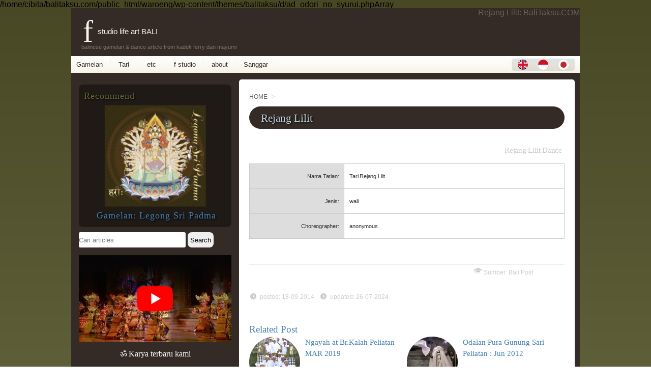

--- FILE ---
content_type: text/html; charset=UTF-8
request_url: https://balitaksu.com/tari/rejang-lilit-id
body_size: 10028
content:
/home/cibita/balitaksu.com/public_html/waroeng/wp-content/themes/balitaksu/d/ad_odori_no_syurui.phpArray<!DOCTYPE html>
<!--[if lt IE 7]><html class="ie6" lang="id"><![endif]--><!--[if IE 7]><html class="i7" lang="id"> <![endif]--><!--[if IE 8]><html class="ie" lang="id"> <![endif]--><!--[if gt IE 8]><!-->
<html lang="id">
<!--<![endif]-->
<head prefix="og: http://ogp.me/ns#  article: http://ogp.me/ns/article#">
<meta charset="UTF-8">
<meta http-equiv="X-UA-Compatible" content="IE=edge">
<meta name="viewport" content="width=device-width, initial-scale=1">
<!--[if lt IE 9]><script src="http://css3-mediaqueries-js.googlecode.com/svn/trunk/css3-mediaqueries.js"></script><script type='text/javascript' src='https://balitaksu.com/waroeng/wp-content/themes/balitaksu/p/html5shiv.js'></script><![endif]-->

<title>Rejang Lilit § life art BALI, f studio - BaliTaksu.COM</title>

<meta name="robots" content="INDEX,FOLLOW">
<meta name="description" content="Rejang Lilit">
<meta name="keywords" content="Rejang Lilit ">
<meta name="author" content="kadek ferry and mayumiinouye">
<meta name="copyright" content="Copyright 2007-2026 f studio Ubud Peliatan Bali. All Rights Reserved.">
<meta name="rating" content="general">
	
<link rel="shortcut icon" href="https://balitaksu.com/favicon.ico?ver=20190721">
<link rel="apple-touch-icon-precomposed" href="https://balitaksu.com//apple-touch-icon.png?ver=20190721" />
	
<meta property="og:title" content="Rejang Lilit § life art BALI, f studio - BaliTaksu.COM">
<meta property="og:type" content="article">
<meta property="og:url" content="http://balitaksu.com/tari/rejang-lilit-id">
<meta property="og:image" content="https://balitaksu.com/e/noimage.gif">

<meta property="og:site_name" content="f studio : life art BALI : BaliTaksu.COM">
<meta property="og:description" content="Rejang Lilit">
<!-- <meta property="fb:app_id" content=""> -->
<meta name="twitter:card" content="summary">
<meta name="twitter:site" content="@balitaksu">


<link rel="canonical" href="https://balitaksu.com/tari/rejang-lilit-id" />

<meta name='robots' content='max-image-preview:large' />
<link rel='dns-prefetch' href='//www.googletagmanager.com' />
<link rel="alternate" title="oEmbed (JSON)" type="application/json+oembed" href="https://balitaksu.com/wp-json/oembed/1.0/embed?url=https%3A%2F%2Fbalitaksu.com%2Ftari%2Frejang-lilit-id" />
<link rel="alternate" title="oEmbed (XML)" type="text/xml+oembed" href="https://balitaksu.com/wp-json/oembed/1.0/embed?url=https%3A%2F%2Fbalitaksu.com%2Ftari%2Frejang-lilit-id&#038;format=xml" />
<style id='wp-img-auto-sizes-contain-inline-css' type='text/css'>
img:is([sizes=auto i],[sizes^="auto," i]){contain-intrinsic-size:3000px 1500px}
/*# sourceURL=wp-img-auto-sizes-contain-inline-css */
</style>
<link rel='stylesheet' id='balitaksu-theme-A-css' href='https://balitaksu.com/waroeng/wp-content/themes/balitaksu/style.css?ver=1721961896' type='text/css' media='all' />
<link rel='stylesheet' id='balitaksu-theme-B-css' href='https://balitaksu.com/waroeng/wp-content/themes/balitaksu/style-fstudio.css?ver=1721983645' type='text/css' media='all' />
<script type="text/javascript" src="https://balitaksu.com/waroeng/wp-content/themes/balitaksu/p/jquery-3.7.1.min.js?ver=1722273637" id="my-script-js"></script>
<link rel="https://api.w.org/" href="https://balitaksu.com/wp-json/" /><meta name="generator" content="Site Kit by Google 1.166.0" /><!-- Google tag (gtag.js) -->
<script async src="https://www.googletagmanager.com/gtag/js?id=G-FCTQTPT19C"></script>
<script>
  window.dataLayer = window.dataLayer || [];
  function gtag(){dataLayer.push(arguments);}
  gtag('js', new Date());

  gtag('config', 'G-FCTQTPT19C');
</script>
	
<style id='global-styles-inline-css' type='text/css'>
:root{--wp--preset--aspect-ratio--square: 1;--wp--preset--aspect-ratio--4-3: 4/3;--wp--preset--aspect-ratio--3-4: 3/4;--wp--preset--aspect-ratio--3-2: 3/2;--wp--preset--aspect-ratio--2-3: 2/3;--wp--preset--aspect-ratio--16-9: 16/9;--wp--preset--aspect-ratio--9-16: 9/16;--wp--preset--color--black: #000000;--wp--preset--color--cyan-bluish-gray: #abb8c3;--wp--preset--color--white: #ffffff;--wp--preset--color--pale-pink: #f78da7;--wp--preset--color--vivid-red: #cf2e2e;--wp--preset--color--luminous-vivid-orange: #ff6900;--wp--preset--color--luminous-vivid-amber: #fcb900;--wp--preset--color--light-green-cyan: #7bdcb5;--wp--preset--color--vivid-green-cyan: #00d084;--wp--preset--color--pale-cyan-blue: #8ed1fc;--wp--preset--color--vivid-cyan-blue: #0693e3;--wp--preset--color--vivid-purple: #9b51e0;--wp--preset--gradient--vivid-cyan-blue-to-vivid-purple: linear-gradient(135deg,rgb(6,147,227) 0%,rgb(155,81,224) 100%);--wp--preset--gradient--light-green-cyan-to-vivid-green-cyan: linear-gradient(135deg,rgb(122,220,180) 0%,rgb(0,208,130) 100%);--wp--preset--gradient--luminous-vivid-amber-to-luminous-vivid-orange: linear-gradient(135deg,rgb(252,185,0) 0%,rgb(255,105,0) 100%);--wp--preset--gradient--luminous-vivid-orange-to-vivid-red: linear-gradient(135deg,rgb(255,105,0) 0%,rgb(207,46,46) 100%);--wp--preset--gradient--very-light-gray-to-cyan-bluish-gray: linear-gradient(135deg,rgb(238,238,238) 0%,rgb(169,184,195) 100%);--wp--preset--gradient--cool-to-warm-spectrum: linear-gradient(135deg,rgb(74,234,220) 0%,rgb(151,120,209) 20%,rgb(207,42,186) 40%,rgb(238,44,130) 60%,rgb(251,105,98) 80%,rgb(254,248,76) 100%);--wp--preset--gradient--blush-light-purple: linear-gradient(135deg,rgb(255,206,236) 0%,rgb(152,150,240) 100%);--wp--preset--gradient--blush-bordeaux: linear-gradient(135deg,rgb(254,205,165) 0%,rgb(254,45,45) 50%,rgb(107,0,62) 100%);--wp--preset--gradient--luminous-dusk: linear-gradient(135deg,rgb(255,203,112) 0%,rgb(199,81,192) 50%,rgb(65,88,208) 100%);--wp--preset--gradient--pale-ocean: linear-gradient(135deg,rgb(255,245,203) 0%,rgb(182,227,212) 50%,rgb(51,167,181) 100%);--wp--preset--gradient--electric-grass: linear-gradient(135deg,rgb(202,248,128) 0%,rgb(113,206,126) 100%);--wp--preset--gradient--midnight: linear-gradient(135deg,rgb(2,3,129) 0%,rgb(40,116,252) 100%);--wp--preset--font-size--small: 13px;--wp--preset--font-size--medium: 20px;--wp--preset--font-size--large: 36px;--wp--preset--font-size--x-large: 42px;--wp--preset--spacing--20: 0.44rem;--wp--preset--spacing--30: 0.67rem;--wp--preset--spacing--40: 1rem;--wp--preset--spacing--50: 1.5rem;--wp--preset--spacing--60: 2.25rem;--wp--preset--spacing--70: 3.38rem;--wp--preset--spacing--80: 5.06rem;--wp--preset--shadow--natural: 6px 6px 9px rgba(0, 0, 0, 0.2);--wp--preset--shadow--deep: 12px 12px 50px rgba(0, 0, 0, 0.4);--wp--preset--shadow--sharp: 6px 6px 0px rgba(0, 0, 0, 0.2);--wp--preset--shadow--outlined: 6px 6px 0px -3px rgb(255, 255, 255), 6px 6px rgb(0, 0, 0);--wp--preset--shadow--crisp: 6px 6px 0px rgb(0, 0, 0);}:where(.is-layout-flex){gap: 0.5em;}:where(.is-layout-grid){gap: 0.5em;}body .is-layout-flex{display: flex;}.is-layout-flex{flex-wrap: wrap;align-items: center;}.is-layout-flex > :is(*, div){margin: 0;}body .is-layout-grid{display: grid;}.is-layout-grid > :is(*, div){margin: 0;}:where(.wp-block-columns.is-layout-flex){gap: 2em;}:where(.wp-block-columns.is-layout-grid){gap: 2em;}:where(.wp-block-post-template.is-layout-flex){gap: 1.25em;}:where(.wp-block-post-template.is-layout-grid){gap: 1.25em;}.has-black-color{color: var(--wp--preset--color--black) !important;}.has-cyan-bluish-gray-color{color: var(--wp--preset--color--cyan-bluish-gray) !important;}.has-white-color{color: var(--wp--preset--color--white) !important;}.has-pale-pink-color{color: var(--wp--preset--color--pale-pink) !important;}.has-vivid-red-color{color: var(--wp--preset--color--vivid-red) !important;}.has-luminous-vivid-orange-color{color: var(--wp--preset--color--luminous-vivid-orange) !important;}.has-luminous-vivid-amber-color{color: var(--wp--preset--color--luminous-vivid-amber) !important;}.has-light-green-cyan-color{color: var(--wp--preset--color--light-green-cyan) !important;}.has-vivid-green-cyan-color{color: var(--wp--preset--color--vivid-green-cyan) !important;}.has-pale-cyan-blue-color{color: var(--wp--preset--color--pale-cyan-blue) !important;}.has-vivid-cyan-blue-color{color: var(--wp--preset--color--vivid-cyan-blue) !important;}.has-vivid-purple-color{color: var(--wp--preset--color--vivid-purple) !important;}.has-black-background-color{background-color: var(--wp--preset--color--black) !important;}.has-cyan-bluish-gray-background-color{background-color: var(--wp--preset--color--cyan-bluish-gray) !important;}.has-white-background-color{background-color: var(--wp--preset--color--white) !important;}.has-pale-pink-background-color{background-color: var(--wp--preset--color--pale-pink) !important;}.has-vivid-red-background-color{background-color: var(--wp--preset--color--vivid-red) !important;}.has-luminous-vivid-orange-background-color{background-color: var(--wp--preset--color--luminous-vivid-orange) !important;}.has-luminous-vivid-amber-background-color{background-color: var(--wp--preset--color--luminous-vivid-amber) !important;}.has-light-green-cyan-background-color{background-color: var(--wp--preset--color--light-green-cyan) !important;}.has-vivid-green-cyan-background-color{background-color: var(--wp--preset--color--vivid-green-cyan) !important;}.has-pale-cyan-blue-background-color{background-color: var(--wp--preset--color--pale-cyan-blue) !important;}.has-vivid-cyan-blue-background-color{background-color: var(--wp--preset--color--vivid-cyan-blue) !important;}.has-vivid-purple-background-color{background-color: var(--wp--preset--color--vivid-purple) !important;}.has-black-border-color{border-color: var(--wp--preset--color--black) !important;}.has-cyan-bluish-gray-border-color{border-color: var(--wp--preset--color--cyan-bluish-gray) !important;}.has-white-border-color{border-color: var(--wp--preset--color--white) !important;}.has-pale-pink-border-color{border-color: var(--wp--preset--color--pale-pink) !important;}.has-vivid-red-border-color{border-color: var(--wp--preset--color--vivid-red) !important;}.has-luminous-vivid-orange-border-color{border-color: var(--wp--preset--color--luminous-vivid-orange) !important;}.has-luminous-vivid-amber-border-color{border-color: var(--wp--preset--color--luminous-vivid-amber) !important;}.has-light-green-cyan-border-color{border-color: var(--wp--preset--color--light-green-cyan) !important;}.has-vivid-green-cyan-border-color{border-color: var(--wp--preset--color--vivid-green-cyan) !important;}.has-pale-cyan-blue-border-color{border-color: var(--wp--preset--color--pale-cyan-blue) !important;}.has-vivid-cyan-blue-border-color{border-color: var(--wp--preset--color--vivid-cyan-blue) !important;}.has-vivid-purple-border-color{border-color: var(--wp--preset--color--vivid-purple) !important;}.has-vivid-cyan-blue-to-vivid-purple-gradient-background{background: var(--wp--preset--gradient--vivid-cyan-blue-to-vivid-purple) !important;}.has-light-green-cyan-to-vivid-green-cyan-gradient-background{background: var(--wp--preset--gradient--light-green-cyan-to-vivid-green-cyan) !important;}.has-luminous-vivid-amber-to-luminous-vivid-orange-gradient-background{background: var(--wp--preset--gradient--luminous-vivid-amber-to-luminous-vivid-orange) !important;}.has-luminous-vivid-orange-to-vivid-red-gradient-background{background: var(--wp--preset--gradient--luminous-vivid-orange-to-vivid-red) !important;}.has-very-light-gray-to-cyan-bluish-gray-gradient-background{background: var(--wp--preset--gradient--very-light-gray-to-cyan-bluish-gray) !important;}.has-cool-to-warm-spectrum-gradient-background{background: var(--wp--preset--gradient--cool-to-warm-spectrum) !important;}.has-blush-light-purple-gradient-background{background: var(--wp--preset--gradient--blush-light-purple) !important;}.has-blush-bordeaux-gradient-background{background: var(--wp--preset--gradient--blush-bordeaux) !important;}.has-luminous-dusk-gradient-background{background: var(--wp--preset--gradient--luminous-dusk) !important;}.has-pale-ocean-gradient-background{background: var(--wp--preset--gradient--pale-ocean) !important;}.has-electric-grass-gradient-background{background: var(--wp--preset--gradient--electric-grass) !important;}.has-midnight-gradient-background{background: var(--wp--preset--gradient--midnight) !important;}.has-small-font-size{font-size: var(--wp--preset--font-size--small) !important;}.has-medium-font-size{font-size: var(--wp--preset--font-size--medium) !important;}.has-large-font-size{font-size: var(--wp--preset--font-size--large) !important;}.has-x-large-font-size{font-size: var(--wp--preset--font-size--x-large) !important;}
/*# sourceURL=global-styles-inline-css */
</style>
</head>

<body id="id" class="wp-singular tari-template-default single single-tari postid-600 wp-theme-balitaksu PC PCTAB">

<div id="container">
<!-- header -->
<header id="site-header" itemscope itemtype="http://schema.org/WPHeader">
<div id="header">

<h1 class="entry-title">Rejang Lilit: BaliTaksu.COM</h1>	
		
		<!-- logo -->
				<p id="site-logo"><a href="https://balitaksu.com/id">f studio life art BALI</a></p>
		<p class="fmHeader">balinese gamelan &amp; dance article from kadek ferry dan mayumi</p>
				<!-- /logo -->
	
	
	<!-- naviMenu -->
	<nav itemscope itemtype="http://schema.org/SiteNavigationElement" role="navigation">
<div id="navi">
		<div id="menuPCTAB">
<ul>
<li class="LiMenu" itemprop="name"><a href="https://balitaksu.com/d9_9b/gamelan-id" itemprop="url" lang="id">Gamelan</a></li>
<li class="LiMenu" itemprop="name"><a href="https://balitaksu.com/d9_9b/tari-id" itemprop="url" lang="id">Tari</a></li>
<li class="LiMenu" itemprop="name"><a href="https://balitaksu.com/d9_9b/dll-id" itemprop="url" lang="id">&nbsp;etc&nbsp;</a></li>
<li class="LiMenu" itemprop="name"><a href="https://balitaksu.com/f-studio-id" itemprop="url" lang="id">f studio</a></li>
<li class="LiMenu" itemprop="name"><a href="https://balitaksu.com/about-id" itemprop="url" lang="id">about</a></li>
<li class="LiMenu" itemprop="name"><a href="https://balitaksu.com/sri-padma-id" itemprop="url" lang="id">Sanggar</a></li>
</ul>
<!-- bahasa flag --><div class="LangFlagAtMenu"><span class="page_item  accmenu-en"><a href="/tari/rejang-lilit"><img src="https://balitaksu.com/waroeng/e/flag-en.svg" alt="english"></a></span><span class="page_item  accmenu-id"><a href="/tari/rejang-lilit-id"><img src="https://balitaksu.com/waroeng/e/flag-id.svg" alt="indonesia"></a></span><span class="page_item  accmenu-ja"><a href="/tari/rejang-lilit-ja"><img src="https://balitaksu.com/waroeng/e/flag-ja.svg" alt="japanese"></a></span></div>



<div class="clear"></div>
<!--/menu--></div>		
		</div></nav>
	<!-- /naviMenu -->

</div>	</header>
	<!-- /header -->
<!-- main -->
<main id="main">

<div class="DivMain clearfix">
<!-- LOOP -->
		<!-- entry -->
		<section class="entry-list">
			<article class="entry post-600 tari type-tari status-publish hentry category-id tari_tag-rejang-id tari_tag-suci-id jenis-jenis-id jenis-wali-id">

	<!-- entry-header -->

<header class="entry-header">
			<nav><!-- roti -->
			<div id="breadcrumb" itemscope itemtype="http://schema.org/BreadcrumbList">
<div itemprop="itemListElement" itemscope itemtype="http://schema.org/ListItem">
<a href="https://balitaksu.com/id" itemprop="item">
<span itemprop="name">
HOME</span> </a> &gt; 
<meta itemprop="position" content="1" />
</div>








</div><!-- /#breadcrumb -->
			</nav><!--/ roti -->


<h2 class="entry-title_II">Rejang Lilit</h2>

<!-- posted by -->
	</header>
	<!-- /entry-header -->
	<!-- entry-content -->
	<div class="entry-content">
		


<!-- tari ID -->
	
	<div class="pentasubud">
	
	<h3 class="h3tari r">Rejang Lilit Dance</h3>
	
	<dl class="tari_table">
	<dt>
Nama Tarian: </dt>
	<dd><span class="SCHMAperformer">Tari Rejang Lilit</span></dd>

	<dt>
Jenis: </dt>
	<dd itemprop="name">
	<span>wali</span>
	</dd>

	

<dt>
Choreographer: </dt><dd><span>
anonymous</span></dd>



</dl>

	
<!-- </div> -->
	</div>
	

	





<!-- 参照元ソースsource 舞踊言語別 --><p class="update_fs r"><span class="iicon_wisda L15"></span>Sumber: Bali Post</p>




 
</div><!-- /entry-content -->
	<!-- entry-footer -->
<footer class="entry-footer">

<!-- 参照元ソースsource 共通 -->
<!-- update date共通 --><p class="update_fs">
		<i class="iicon_jam" aria-hidden="true"></i>posted:
	<time class="Xpublished" itemprop="datePublished" datetime="2014-09-18T00:12:00+09:00" content="2014-09-18T00:12:00+09:00">
		18-09-2014&nbsp;&nbsp;&nbsp;</time>
					<i class="iicon_jam" aria-hidden="true"></i>updated:<time class="updated" itemprop="dateModified" datetime="2024-07-26T20:31:01+09:00" content="2024-07-26T20:31:01+09:00">
		26-07-2024	</time>
		</p>

<!-- TAG共通 --><p class="tagtag"><span class="link-tag"><i class="iicon_price-tag"></i></span></p>



	
<!-- Komentarrr -->
<div id="commenttt">
	

</div>
<!-- related-entries -->
<div id="related-entries">
<h3 class="related-title">Related Post</h3><dl class="clearfix">
<dt><a href="https://balitaksu.com/20190327upacara-id?lang=id">
<img src="https://balitaksu.com/waroeng/wp-content/uploads/20180331-madusuare.gif" class="attachment-post-thumbnail size-post-thumbnail wp-post-image" alt="Sekaa Gong Angklung - Madu Suare (Pura Wasan), Peliatan Ubud 20180331" decoding="async" /></a></dt><dd>
<h5 class="subH5">
<a href="https://balitaksu.com/20190327upacara-id?lang=id">
Ngayah at Br.Kalah Peliatan MAR 2019</a>
</h5>
	
	</dd>
	</dl>
			<dl class="clearfix">
<dt><a href="https://balitaksu.com/odalan20120605-id?lang=id">
<img src="https://balitaksu.com/waroeng/wp-content/uploads/odalan-20120605.jpg" class="attachment-post-thumbnail size-post-thumbnail wp-post-image" alt="Odalan Pr Gunung Sari 20120605" decoding="async" loading="lazy" /></a></dt><dd>
<h5 class="subH5">
<a href="https://balitaksu.com/odalan20120605-id?lang=id">
Odalan Pura Gunung Sari Peliatan : Jun 2012</a>
</h5>
	
	</dd>
	</dl>
			<dl class="clearfix">
<dt><a href="https://balitaksu.com/bapang-sari-2013-id?lang=id">
<img src="https://balitaksu.com/waroeng/wp-content/uploads/bs-info.jpg" class="attachment-post-thumbnail size-post-thumbnail wp-post-image" alt="information Bapang Sari Performance" decoding="async" loading="lazy" /></a></dt><dd>
<h5 class="subH5">
<a href="https://balitaksu.com/bapang-sari-2013-id?lang=id">
info: Pementasan Bali &#038; Japan Bapang Sari</a>
</h5>
	
	</dd>
	</dl>
			<dl class="clearfix">
<dt><a href="https://balitaksu.com/ds-2015sep-id?lang=id">
<img src="https://balitaksu.com/waroeng/wp-content/uploads/20150925-ds-resepsi.jpg" class="attachment-post-thumbnail size-post-thumbnail wp-post-image" alt="Gong Dewi Sri, Gong Suling, Bondress, Semar Pegulingan at Resepsi 2015 SEP" decoding="async" loading="lazy" /></a></dt><dd>
<h5 class="subH5">
<a href="https://balitaksu.com/ds-2015sep-id?lang=id">
Pentas pada Resepsi Pernikahan</a>
</h5>
	
	</dd>
	</dl>
			<dl class="clearfix">
<dt><a href="https://balitaksu.com/mengenang-sang-guru-peliatan2007-12-id?lang=id">
<img src="https://balitaksu.com/waroeng/wp-content/uploads/lg-mintaraga.jpg" class="attachment-post-thumbnail size-post-thumbnail wp-post-image" alt="Legong MintaRaga レゴン・ミンタラガ" decoding="async" loading="lazy" /></a></dt><dd>
<h5 class="subH5">
<a href="https://balitaksu.com/mengenang-sang-guru-peliatan2007-12-id?lang=id">
Mengenang Sang Guru (12-habis)</a>
</h5>
	
	</dd>
	</dl>
			<dl class="clearfix">
<dt><a href="https://balitaksu.com/odalan20121030-id?lang=id">
<img src="https://balitaksu.com/waroeng/wp-content/uploads/odalan-prdesa-puseh-2012.jpg" class="attachment-post-thumbnail size-post-thumbnail wp-post-image" alt="Odalan Pura Puseh dan Desa Peliatan 2012" decoding="async" loading="lazy" /></a></dt><dd>
<h5 class="subH5">
<a href="https://balitaksu.com/odalan20121030-id?lang=id">
Odalan Pura Desa &#038; Puseh Peliatan : Oct 2012</a>
</h5>
	
	</dd>
	</dl>
			<!-- <p>記事がありません。</p> --></div>
<div class="clear"></div><!-- page navi prev n next -->
<!-- /page navi prev n next -->




	</footer>
	<!-- /entry-footer -->
</article>
		</section>
		<!-- /entry -->
		<!-- /LOOP -->


</div><!-- /DivMain -->
<div id="sub" class="clearfix" role="complementary" itemscope="itemscope" itemtype="http://schema.org/WPSideBar">
	

<!-- new posts -->
<aside class="widget">
<div class="bbox"><h2 class="subH4">Recommend</h2>
	<div class="c">
<a href="https://sripadma.stores.jp/" title="Legong Sri Padma" target="_blank"><img loading="eager" src="https://balitaksu.com/waroeng/e/2017/legongsripadma-cover-250x250.png" alt="Legong Sri Padma" width="200px" height="200px"></a>

<p class="sidebboxlegong"><a href="https://sripadma.stores.jp/" title="Legong Sri Padma" target="_blank">Gamelan: Legong Sri Padma</a></p>
	</div></div></aside>
<!-- Search --><aside class="widget"><div class="divSearchForm">
<form role="search" method="get" action="https://balitaksu.com/">
	<input type="text" name="s" id="s" value="" placeholder="Cari articles" class="SWaku">
	<input type="hidden" name="cat" value="3">
	<input type="submit" value="Search" class="SButton">
</form></div>
</aside>
<aside class="widget">
<div class="youtube"><a href="https://youtu.be/2ytgk-Yp4Ik?t=703" target="_blank"><img src="https://balitaksu.com/waroeng/e/sidebar_youtube_legong_sri_padma.jpg" alt="Legong Sri Padma Official Movie"></a>
</div>
<p class="c">ॐ Karya terbaru kami</p></aside>

<!-- new posts -->
<aside class="widget"><div id="sidebarnewpost">
<h2 class="subH4">NEW POST</h2>

<dl class="clearfix">
<dt class="ThumNewpost"><a href="https://balitaksu.com/20240721-maduswara-id">
<img src="https://balitaksu.com/waroeng/wp-content/uploads/puspa-warna.jpg" class="attachment-post-thumbnail size-post-thumbnail wp-post-image" alt="" decoding="async" loading="lazy" /></a></dt>
<dd>
<h5 class="subH5" itemprop="name headline">
<a href="https://balitaksu.com/20240721-maduswara-id" title="Pertunjukan Pada Upacara Ngaben" itemprop="url">
Pertunjukan Pada Upacara Ngaben</a></h5>
<p>Ada upacara Ngaben di lingkungan kami yaitu untuk I Nyoman Togog, seorang senima</p>
</dd>
</dl>
<dl class="clearfix">
<dt class="ThumNewpost"><a href="https://balitaksu.com/pkb2024-id">
<img src="https://balitaksu.com/waroeng/wp-content/uploads/2024_pkb_program.jpg" class="attachment-post-thumbnail size-post-thumbnail wp-post-image" alt="2024 PKB ke-46 XLVI Pesta Kesenian Bali Jadwal Program Bali Arts Festival 2024 第46回　バリ芸術祭アートフェスティバル　プログラム" decoding="async" loading="lazy" /></a></dt>
<dd>
<h5 class="subH5" itemprop="name headline">
<a href="https://balitaksu.com/pkb2024-id" title="Jadwal Pesta Kesenian Bali PKB XLVI 2024" itemprop="url">
Jadwal Pesta Kesenian Bali PKB XLVI 2024</a></h5>
<p>PKB 2024 Pesta Kesenian Bali XLVI ke-46 :::15 JUN (Sabtu) &#8211; 13 JUL(Sabtu) </p>
</dd>
</dl>
<dl class="clearfix">
<dt class="ThumNewpost"><a href="https://balitaksu.com/odalan20200321-id">
<img src="https://balitaksu.com/waroeng/wp-content/uploads/20200312-sp-ngayah-200x200.jpg" class="attachment-post-thumbnail size-post-thumbnail wp-post-image" alt="Werdha Gita Semara and Sri Padma @Pura Dalem Gede Peliatan 2020" decoding="async" loading="lazy" /></a></dt>
<dd>
<h5 class="subH5" itemprop="name headline">
<a href="https://balitaksu.com/odalan20200321-id" title="Sri Padma &#038; Werdha Gita Semara Pentas Ngayah Tari dan Tabuh Klasik" itemprop="url">
Sri Padma &#038; Werdha Gita Semara Pentas Ngayah Tari dan Tabuh Klasik</a></h5>
<p>Kami bersyukur karena pada Odalan di Pura Dalem Peliatan kali ini Sanggar Sri Pa</p>
</dd>
</dl>
<dl class="clearfix">
<dt class="ThumNewpost"><a href="https://balitaksu.com/odalan20191127-id">
<img src="https://balitaksu.com/waroeng/wp-content/uploads/msi-20190703-ngaben-puradalemgede.jpg" class="attachment-post-thumbnail size-post-thumbnail wp-post-image" alt="" decoding="async" loading="lazy" /></a></dt>
<dd>
<h5 class="subH5" itemprop="name headline">
<a href="https://balitaksu.com/odalan20191127-id" title="Odalan di Pura Gunung Sari Nov 2019" itemprop="url">
Odalan di Pura Gunung Sari Nov 2019</a></h5>
<p>Sekaa Angklung Madu Swari Tempat : Pura Gunung Sari, Peliatan Tanggal: 27 Nov 20</p>
</dd>
</dl>
<dl class="clearfix">
<dt class="ThumNewpost"><a href="https://balitaksu.com/schedule-performances-ubud-id">
<img src="https://balitaksu.com/waroeng/wp-content/uploads/ubud-performance.jpg" class="attachment-post-thumbnail size-post-thumbnail wp-post-image" alt="Ubud Schedule of Performances" decoding="async" loading="lazy" /></a></dt>
<dd>
<h5 class="subH5" itemprop="name headline">
<a href="https://balitaksu.com/schedule-performances-ubud-id" title="Jadwal Tari Bali di Ubud &#8211; Dance &#038; Gamelan 2019" itemprop="url">
Jadwal Tari Bali di Ubud &#8211; Dance &#038; Gamelan 2019</a></h5>
<p>Jadwal Pementasan tari di Ubud untuk cetak pdf.</p>
</dd>
</dl>
<p><span class="iicon_read" aria-hidden="true"></span> <a href="https://balitaksu.com/sitemap-id">List of Semua Artikel</a></p>
</div></aside>

<!-- Recent Comments --><aside class="widget">
 <div class="bbox">
<h4 class="subH4">Recent Comments</h4>
<ul class="kom">
<li>
<i class="iicon_komentar ico-15p" aria-hidden="true"></i>
&nbsp;20-12&nbsp;柳　美羅&nbsp;<a href="https://balitaksu.com/padmanila/etc"> &raquo; ちび太様。  ご返事ありがとうございます  2019年までは......</a>
</li>
<li>
<i class="iicon_komentar ico-15p" aria-hidden="true"></i>
&nbsp;20-12&nbsp;柳　美羅&nbsp;<a href="https://balitaksu.com/padmanila/etc"> &raquo; こんにちは。  バリ舞踊が大好きでウブドに行くと必ずティルダ......</a>
</li>
<li>
<i class="iicon_komentar ico-15p" aria-hidden="true"></i>
&nbsp;27-05&nbsp;へろりん&nbsp;<a href="https://balitaksu.com/legong-sri-padma-ja"> &raquo; はじめまして！突然のコメント失礼します。  バリの舞踊につい......</a>
</li>
<li>
<i class="iicon_komentar ico-15p" aria-hidden="true"></i>
&nbsp;05-11&nbsp;Diah&nbsp;<a href="https://balitaksu.com/book-legong-id"> &raquo; Dimana saya bisa mendapatkan b......</a>
</li>
<li>
<i class="iicon_komentar ico-15p" aria-hidden="true"></i>
&nbsp;19-10&nbsp;hideyuki murakami&nbsp;<a href="https://balitaksu.com/sri-padma-ja"> &raquo; はじめまして！  バリ舞踊のレッスンはありますか？  夫婦で......</a>
</li>
</ul>
</div>	
</aside>





<aside class="widget">
<div class="bbox">

<p><a href="https://balitaksu.com/f-studio-id&amp;dr=iklan" target="_blank"><img src="https://balitaksu.com/waroeng/e/Sidebar-Banner-fstudio.jpg" alt="f studio : life art BALI, Peliatan UBUD"></a></p>
<p><a href="https://balitaksu.com/tunas-maragawi-id&amp;dr=iklan" target="_blank">
<img src="https://balitaksu.com/waroeng/e/Sidebar-Banner-SanggarSP-2019.jpg" alt="Sanggar Tari dan Gamelan Bali, Tunas MaraGaWi Br.Kalah Peliatan UBUD"></a></p>

<p><a href="https://balitaksu.com/sri-padma-id&amp;dr=iklan" target="_blank">
<img src="https://balitaksu.com/waroeng/e/Sidebar-Banner-SP.jpg" alt="Sanggar Tari dan Gamelan Bali, Sri Padma Br.Kalah Peliatan UBUD"></a></p>
</div>
</aside>

</div><!-- /sidebar -->
</main><!-- /main --><!-- /#container -->
<!-- footer -->
<footer id="site-footer" role="contentinfo" itemscope="itemscope" itemtype="http://schema.org/WPFooter">
<div id="footer">

<div id="footerSitemap">
<aside>
<div class="footerbox bbox">
	<div class="divSearchForm">
<form role="search" method="get" action="https://balitaksu.com/">
	<input type="text" name="s" id="s" value="" placeholder="Cari articles" class="SWaku">
	<input type="hidden" name="cat" value="3">
	<input type="submit" value="Search" class="SButton">
</form></div>

	<p class="c"><span class="iicon_read"></span><a href="https://balitaksu.com/sitemap-id">
	List of all Artikels</a></p>

<div class="snsbox">

<a href="https://balitaksu.com/id" title="home">
<span class="iicon_home fstudio"></span></a>

<a href="https://balitaksu.com/gamelan-id" title="about gamelan">
<span class="iicon_gong gamelan"></span></a>

<a href="https://balitaksu.com/d9_9b/tari-id" title="balinese dance">
<span class="iicon_kipas jenis"></span></a>

<a href="https://balitaksu.com/about-id" title="about kadek ferry and mayumi inouye">
<span class="iicon_writer about"></span></a>

<a href="https://balitaksu.com/tunas-maragawi-id" title="Sri Padma">
<span class="iicon_sripadma sripadma"></span></a>

<a href="https://balitaksu.com/d9_9b/dll-id" title="etc"><span class="iicon_list etc"></span></a>

<a href="https://balitaksu.com/calendar-id" title="today is what day on balinese calendar">
<span class="iicon_cal gerakan"></span></a>

<a href="http://twitter.com/balitaksu" title="follow us" target="_blank"><span class="iicon_twitter"></span></a></div>
<div class="snsbox">
	<a href="https://www.facebook.com/f.studio.BALI" target="_blank"><span class="iicon_fb"></span>
	<span class="s07">
	ToLong jempoL di FB&hearts;</span></a>
</div>
</div>

<div class="footerbox bbox">
<!-- our group -->
	<h4 class="subH4">
	info of our groups</h4>
<ul>
<li><span class="iicon_gong" aria-hidden="true"></span><a href="https://balitaksu.com/bayun-sari-id">
Bayun Sari</a></li>
<li><span class="iicon_gong" aria-hidden="true"></span><a href="https://balitaksu.com/dewi-sri-id">
Dewi Sri</a><!-- &nbsp;&nbsp;<span class="iicon_bagus"></span> --></li>
<li><span class="iicon_gong" aria-hidden="true"></span><a href="https://balitaksu.com/genta-bhuana-sari-id">
Genta Bhuana Sari</a></li>
<li><span class="iicon_gong" aria-hidden="true"></span><a href="https://balitaksu.com/gunung-sari-id">
Gunung Sari</a></li>
<li><span class="iicon_gong" aria-hidden="true"></span><a href="https://balitaksu.com/gurnita-sari-id">
Gurnita Sari</a></li>
<li><span class="iicon_gong" aria-hidden="true"></span><a href="https://balitaksu.com/gurnita-sekar-sari-id">
Gurnita Sekar Sari</a></li>
<li><span class="iicon_gong" aria-hidden="true"></span><a href="https://balitaksu.com/madu-swara-id">
Madu Swara</a></li>
<li><span class="iicon_gong" aria-hidden="true"></span><a href="https://balitaksu.com/madu-swari-id">
Madu Swari</a></li>
<li><span class="iicon_gong" aria-hidden="true"></span><a href="https://balitaksu.com/tag/polosseni-id">
Polosseni</a></li>

</ul>
</div>
<div class="footerbox bbox">
<!-- our group -->
<ul>
<li><span class="iicon_gong" aria-hidden="true"></span><a href="https://balitaksu.com/gong-pura-dalem-gede-id">
Pura Dalem Gede</a></li>
<li><span class="iicon_gong" aria-hidden="true"></span><a href="https://balitaksu.com/puspa-warna-id">
Puspa Warna</a></li>
<li><span class="iicon_gong" aria-hidden="true"></span><a href="https://balitaksu.com/gong-sang-lah-sun-id">
Sang-LAH-SUN</a></li>
<li><span class="iicon_gong" aria-hidden="true"></span><a href="https://balitaksu.com/sri-padma-id">
Sri Padma</a>&nbsp;&nbsp;<span class="iicon_bagus"></span></li>
<li><span class="iicon_gong" aria-hidden="true"></span><a href="https://balitaksu.com/tirta-sari-id">
Tirta Sari</a></li>
<li><span class="iicon_gong" aria-hidden="true"></span><a href="https://balitaksu.com/sanggar-tunas-maragawi-id">
Tunas Maragawi</a></li>
<li><span class="iicon_gong" aria-hidden="true"></span><a href="https://balitaksu.com/werdha-gita-semara-id">
Werdha Gita Semara</a></li>
<li><span class="iicon_gong" aria-hidden="true"></span><a href="https://balitaksu.com/yayasan-widya-guna-id">
Widya Guna</a></li>
</ul>
</div>



</aside>

<!-- RandomPhoto Post --><aside class="random-photo-post">
<div class="c">
<h4 class="subH4">Random Posts Link</h4>

<div class="loopslider" rel="loopleft">
<ul>
<li>
    <a href="https://balitaksu.com/kang-cin-wi-id" rel="bookmark" title="Permanent link to Kang Cing Wie (Cerita Barong Landung)"><img src="https://balitaksu.com/waroeng/wp-content/uploads/kangcinwie.jpg" class="attachment-post-thumbnail size-post-thumbnail wp-post-image" alt="kang cin wie (Barong Landung) カンチンウィ　バロン・ランドゥン カン・チンウィ物語　バロン・ランドゥン　バリ島　中国貨幣　2013春節" decoding="async" loading="lazy" /></a>
</li>
<li>
    <a href="https://balitaksu.com/baju-safari-id" rel="bookmark" title="Permanent link to Baju Safari &#8211; Busana Adat Tradisional Bali"><img src="https://balitaksu.com/waroeng/wp-content/uploads/baju-safari.jpg" class="attachment-post-thumbnail size-post-thumbnail wp-post-image" alt="Baju Safari, pakaian tradisi bali, traditional balinese coutum for men" decoding="async" loading="lazy" /></a>
</li>
<li>
    <a href="https://balitaksu.com/seka-demen-arma-id" rel="bookmark" title="Permanent link to Sekaa Demen Peliatan pentas gamelan di ARMA (Kokokan Stage)"><img src="https://balitaksu.com/waroeng/wp-content/uploads/20160928-arma-sekaa-demen-150x150.jpg" class="attachment-post-thumbnail size-post-thumbnail wp-post-image" alt="Sekaa Demen Peliatan at ARMA museum. セカ・デメン・プリアタン、アルマ美術館での演奏" decoding="async" loading="lazy" /></a>
</li>
<li>
    <a href="https://balitaksu.com/gamelan-id" rel="bookmark" title="Permanent link to Gamelan Bali"><img src="https://balitaksu.com/waroeng/wp-content/uploads/20150422-tmg-pr-gs.jpg" class="attachment-post-thumbnail size-post-thumbnail wp-post-image" alt="20150422 Odalan Pura Gunung Sari, Tunas Maragawi" decoding="async" loading="lazy" /></a>
</li>
<li>
    <a href="https://balitaksu.com/pkb2014-id" rel="bookmark" title="Permanent link to Jadwal Pesta Kesenian Bali PKB XXXVI 2014"><img src="https://balitaksu.com/waroeng/wp-content/uploads/pkb2014.jpg" class="attachment-post-thumbnail size-post-thumbnail wp-post-image" alt="Bali Arts Festival 2014, PKB Pesta Kesenian Bali Program" decoding="async" loading="lazy" /></a>
</li>
<li>
    <a href="https://balitaksu.com/gong-sang-lah-sun-id" rel="bookmark" title="Permanent link to Gong-Sang-LAH-SUN"><img src="https://balitaksu.com/waroeng/wp-content/uploads/sang-lah-sun.jpg" class="attachment-post-thumbnail size-post-thumbnail wp-post-image" alt="Group Sang-LAH-SUN" decoding="async" loading="lazy" /></a>
</li>
<li>
    <a href="https://balitaksu.com/dancing-under-the-sky-id" rel="bookmark" title="Permanent link to Dancing Under the Sky (Siaran Pers)"><img src="https://balitaksu.com/waroeng/wp-content/uploads/info-dus.jpg" class="attachment-post-thumbnail size-post-thumbnail wp-post-image" alt="Dancing Under the Sky (Press Release)" decoding="async" loading="lazy" /></a>
</li>
<li>
    <a href="https://balitaksu.com/gong-pura-dalem-gede-id" rel="bookmark" title="Permanent link to Gong Pemaksan Pura Dalem Gede Peliatan"><img src="https://balitaksu.com/waroeng/wp-content/uploads/gg-pemaksan.jpg" class="attachment-post-thumbnail size-post-thumbnail wp-post-image" alt="seka gong Pemaksan Pura Dalem Gede Peliatan" decoding="async" loading="lazy" /></a>
</li>
<li>
    <a href="https://balitaksu.com/tunas-maragawi-hut-1-id" rel="bookmark" title="Permanent link to HUT Sanggar Tari Tunas Maragawi"><img src="https://balitaksu.com/waroeng/wp-content/uploads/tmg-hut1.jpg" class="attachment-post-thumbnail size-post-thumbnail wp-post-image" alt="I love dance - Sanggar Tari Tunas Maragawi Banjar Kalah" decoding="async" loading="lazy" /></a>
</li>
<li>
    <a href="https://balitaksu.com/20120613-sd3-peliatan-uks2-id" rel="bookmark" title="Permanent link to SD N 3 Meraih Juara 1 Lomba UKS Provinsi"><img src="https://balitaksu.com/waroeng/wp-content/uploads/sd-uks2011.jpg" class="attachment-post-thumbnail size-post-thumbnail wp-post-image" alt="SD N 3 Peliatan Teges, UKS" decoding="async" loading="lazy" /></a>
</li>
<li>
    <a href="https://balitaksu.com/pkb2013-id" rel="bookmark" title="Permanent link to Jadwal Pesta Kesenian Bali PKB XXXV 2013"><img src="https://balitaksu.com/waroeng/wp-content/uploads/pkb2013.jpg" class="attachment-post-thumbnail size-post-thumbnail wp-post-image" alt="PKB 2013 Bali Arts Festival, Pesta Kesenian Bali" decoding="async" loading="lazy" /></a>
</li>
<li>
    <a href="https://balitaksu.com/20100601_lomba-desa-id" rel="bookmark" title="Permanent link to Lomba desa (Peliatan Village)"><img src="https://balitaksu.com/waroeng/wp-content/uploads/lombadesa.jpg" class="attachment-post-thumbnail size-post-thumbnail wp-post-image" alt="Lomba desa (Peliatan Village)" decoding="async" loading="lazy" /></a>
</li>
<li>
    <a href="https://balitaksu.com/future-dancers-id" rel="bookmark" title="Permanent link to Penari masa depan"><img src="https://balitaksu.com/waroeng/wp-content/uploads/tmg.jpg" class="attachment-post-thumbnail size-post-thumbnail wp-post-image" alt="Tunas Maragawi Sanggar Seni Tari dan Tabuh Bali" decoding="async" loading="lazy" /></a>
</li>
<li>
    <a href="https://balitaksu.com/tutcha-id" rel="bookmark" title="Permanent link to Tut Cha, Si Tangan Ajaib Seniman Rias Bali"><img src="https://balitaksu.com/waroeng/wp-content/uploads/tutca.jpg" class="attachment-post-thumbnail size-post-thumbnail wp-post-image" alt="Ketut Ca Balinese Makeup Artist" decoding="async" loading="lazy" /></a>
</li>
<li>
    <a href="https://balitaksu.com/odalan20161015-id" rel="bookmark" title="Permanent link to Odalan Pura Penataran Pande Peliatan : Okt 2016 (15)"><img src="https://balitaksu.com/waroeng/wp-content/uploads/20170107-gs-papan-150x150.jpg" class="attachment-post-thumbnail size-post-thumbnail wp-post-image" alt="グヌンサリ　プリアタン　Gunung Sari Peliatan" decoding="async" loading="lazy" /></a>
</li>
<li>
    <a href="https://balitaksu.com/20170415kuningan-id" rel="bookmark" title="Permanent link to KUNINGAN Pura Dalem Gede Temple Peliatan Village:Apr 2017"><img src="https://balitaksu.com/waroeng/wp-content/uploads/20170415-sp-kuningan-150x150.jpg" class="attachment-post-thumbnail size-post-thumbnail wp-post-image" alt="20170415 kuningan, #SriPadma　クニンガン　スリパドマ" decoding="async" loading="lazy" /></a>
</li>
<li>
    <a href="https://balitaksu.com/genta-bhuana-sari-id" rel="bookmark" title="Permanent link to Sekaa Gong Genta Bhuana Sari"><img src="https://balitaksu.com/waroeng/wp-content/uploads/gbs.jpg" class="attachment-post-thumbnail size-post-thumbnail wp-post-image" alt="Genta Bhuana Sari Peliatan Ubud Bali - Balinese Gamelan Group" decoding="async" loading="lazy" /></a>
</li>
<li>
    <a href="https://balitaksu.com/odalan20171006-id" rel="bookmark" title="Permanent link to Odalan di Pura Desa dan Puseh Peliatan : Okt 2017"><img src="https://balitaksu.com/waroeng/wp-content/uploads/20171006-sp-puradesa-150x150.jpg" class="attachment-post-thumbnail size-post-thumbnail wp-post-image" alt="sri padma legong lasem, pura desa dan puseh peliatan temple" decoding="async" loading="lazy" /></a>
</li>
</ul> 
</div>

</div>
</aside>	
</div>

<h3>
Rejang Lilit</h3>
<p class="fmFooter">
	<a href="https://balitaksu.com/id">
	balinese gamelan & dance article from f(kadek ferry) dan mayumi</a></p>
<p id="copyright">Copyright&copy; <a href="https://balitaksu.com/f-studio-id">
f studio</a>: life art BALI <span class="hpnone">2000 - </span>2026. All Rights Reserved.</p>

</div>
<p id="page-top"><a href="#top">↑TOP↑</a></p>
</footer><!-- /footer -->
</div><!-- /#container -->

<script type="application/ld+json">{"@context":"http:\/\/schema.org","@type":"Article","mainEntityOfPage":{"@type":"WebPage","@id":"https:\/\/balitaksu.com\/tari\/rejang-lilit-id","name":"Rejang Lilit"},"headline":"Rejang Lilit","alternativeHeadline":"Rejang Lilit","image":"https:\/\/balitaksu.com\/e\/noimage.gif","articleBody":"","datePublished":"2014-09-18T00:12:00+09:00","dateModified":"2024-07-26T20:31:01+09:00","author":{"@type":"Person","name":"mayumi inouye","image":"https:\/\/balitaksu.com\/m\/f.jpg"},"translator":{"@type":"Person","name":"","image":""},"publisher":{"@type":"Organization","name":"Sri Padma","url":"https:\/\/balitaksu.com\/ja\/","logo":{"@type":"ImageObject","url":"https:\/\/balitaksu.com\/e\/pn\/fstudio-logo-300.png"}},"description":"","name":"Rejang Lilit","copyrightYear":"2014","copyrightHolder":{"@type":"Person","name":"mayumi inouye","image":"https:\/\/balitaksu.com\/m\/f.jpg"}}</script>

<script type="speculationrules">
{"prefetch":[{"source":"document","where":{"and":[{"href_matches":"/*"},{"not":{"href_matches":["/waroeng/wp-*.php","/waroeng/wp-admin/*","/waroeng/wp-content/uploads/*","/waroeng/wp-content/*","/waroeng/wp-content/plugins/*","/waroeng/wp-content/themes/balitaksu/*","/*\\?(.+)"]}},{"not":{"selector_matches":"a[rel~=\"nofollow\"]"}},{"not":{"selector_matches":".no-prefetch, .no-prefetch a"}}]},"eagerness":"conservative"}]}
</script>
<script type="text/javascript" src="https://balitaksu.com/waroeng/wp-includes/js/comment-reply.min.js?ver=6.9" id="comment-reply-js" async="async" data-wp-strategy="async" fetchpriority="low"></script>
<script defer type='text/javascript' src='https://balitaksu.com/waroeng/wp-content/themes/balitaksu/p/mayumiinouye.js'></script>
<script type='text/javascript' src='https://balitaksu.com/waroeng/wp-content/themes/balitaksu/p/mayumiinouyePCTAB.js' defer></script>
<script defer type='text/javascript' src='https://balitaksu.com/waroeng/wp-content/themes/balitaksu/p/lazysizes.min.js'></script>
<script async src="https://platform.twitter.com/widgets.js" charset="utf-8"></script>

</body>
</html>